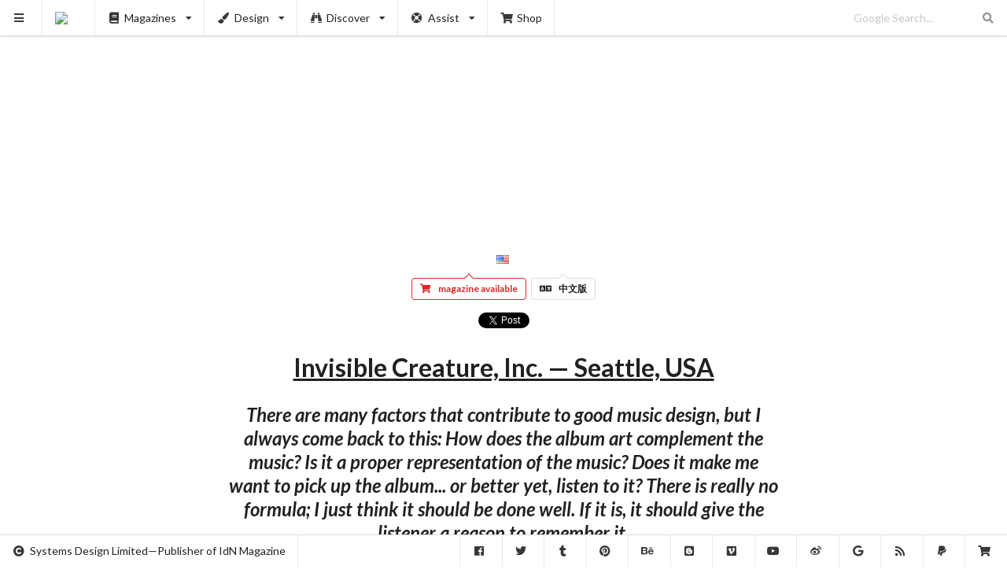

--- FILE ---
content_type: text/html; charset=UTF-8
request_url: https://www.idnworld.com/creators/InvisibleCreature
body_size: 5070
content:
<!DOCTYPE html>
<html lang="en">
<head>
	<meta charset="utf-8"><meta http-equiv="X-UA-Compatible" content="IE=edge"><meta name="viewport" content="width=device-width,initial-scale=1"><title>Invisible Creature, Inc. — Seattle, USA</title><meta name="description" content="There are many factors that contribute to good music design, but I always come back to this: How does the album art complement the music? Is it a proper representation of the music? Does it make me want to pick up the album... or better yet, listen to it? There is really no formula; I just think it should be done well. If it is, it should give the listener a reason to remember it."><link rel="canonical" href="https://www.idnworld.com/creators/InvisibleCreature"><link rel="alternate" href="https://www.idnworld.com/creators/InvisibleCreature" hreflang="en"><link rel="alternate" href="https://cn.idnworld.com/creators/InvisibleCreature" hreflang="zh-Hant"><link rel="alternate" href="https://www.idnworld.com/creators/InvisibleCreature" hreflang="x-default"><meta property="og:url" content="https://www.idnworld.com/creators/InvisibleCreature"><meta property="og:title" content="Invisible Creature, Inc. — Seattle, USA"><meta property="og:description" content="There are many factors that contribute to good music design, but I always come back to this: How does the album art complement the music? Is it a proper representation of the music? Does it make me want to pick up the album... or better yet, listen to it? There is really no formula; I just think it should be done well. If it is, it should give the listener a reason to remember it."><meta property="og:image" content="https://sd.idnworld.com/creators/files/v20n3/InvisibleCreature/600w.jpg"><meta property="og:image:type" content="image/jpeg"><meta property="og:site_name" content="IdN™"><meta property="og:locale" content="en_US"><meta property="og:locale:alternate" content="zh_HK"><meta property="fb:app_id" content="684122361619268"><meta property="og:type" content="article"><meta property="article:author" content="IdN™ Magazine"><meta property="article:published_time" content="2013-09-01T14:01:37+0000"><link rel="me" href="https://twitter.com/idnworld"><meta name="twitter:card" content="summary_large_image"><meta name="twitter:site" content="@idnworld"><meta name="twitter:creator" content="@idnworld"><meta name="twitter:title" content="Invisible Creature, Inc. — Seattle, USA"><meta name="twitter:description" content="There are many factors that contribute to good music design, but I always come back to this: How does the album art complement the music? Is it a proper representation of the music? Does it make me want to pick up the album... or better yet, listen to it? There is really no formula; I just think it should be done well. If it is, it should give the listener a reason to remember it."><meta name="twitter:image" content="https://sd.idnworld.com/creators/files/v20n3/InvisibleCreature/600w.jpg"><link rel="icon" href="https://sd.idnworld.com/_branch/charlie/icons/icon-16x16.png" type="image/png" sizes="16x16"><link rel="icon" href="https://sd.idnworld.com/_branch/charlie/icons/icon-32x32.png" type="image/png" sizes="32x32"><link rel="icon" href="https://sd.idnworld.com/_branch/charlie/icons/icon-64x64.png" type="image/png" sizes="64x64"><link rel="icon" href="https://sd.idnworld.com/_branch/charlie/icons/icon-96x96.png" type="image/png" sizes="96x96"><link rel="icon" href="https://sd.idnworld.com/_branch/charlie/icons/icon-128x128.png" type="image/png" sizes="128x128"><link rel="apple-touch-icon" href="https://sd.idnworld.com/_branch/charlie/icons/apple-57x57.png" type="image/png" sizes="57x57"><link rel="apple-touch-icon" href="https://sd.idnworld.com/_branch/charlie/icons/apple-72x72.png" type="image/png" sizes="72x72"><link rel="apple-touch-icon" href="https://sd.idnworld.com/_branch/charlie/icons/apple-120x120.png" type="image/png" sizes="120x120"><link rel="apple-touch-icon" href="https://sd.idnworld.com/_branch/charlie/icons/apple-152x152.png" type="image/png" sizes="152x152"><link rel="apple-touch-icon" href="https://sd.idnworld.com/_branch/charlie/icons/apple-167x167.png" type="image/png" sizes="167x167"><link rel="apple-touch-icon" href="https://sd.idnworld.com/_branch/charlie/icons/apple-180x180.png" type="image/png" sizes="180x180"><link rel="icon" href="https://sd.idnworld.com/_branch/charlie/icons/favicon-16x16.ico" type="image/x-icon" sizes="16x16"><link rel="icon" href="https://sd.idnworld.com/_branch/charlie/icons/favicon-24x24.ico" type="image/x-icon" sizes="24x24"><link rel="icon" href="https://sd.idnworld.com/_branch/charlie/icons/favicon-32x32.ico" type="image/x-icon" sizes="32x32"><link rel="icon" href="https://sd.idnworld.com/_branch/charlie/icons/favicon-48x48.ico" type="image/x-icon" sizes="48x48"><link rel="icon" href="https://sd.idnworld.com/_branch/charlie/icons/favicon-64x64.ico" type="image/x-icon" sizes="64x64"><link rel="icon" href="https://sd.idnworld.com/_branch/charlie/icons/favicon-96x96.ico" type="image/x-icon" sizes="96x96"><link rel="icon" href="https://sd.idnworld.com/_branch/charlie/icons/favicon-128x128.ico" type="image/x-icon" sizes="128x128"><link rel="icon" href="https://sd.idnworld.com/_branch/charlie/icons/favicon-256x256.ico" type="image/x-icon" sizes="256x256"><link rel="icon" href="https://sd.idnworld.com/_branch/charlie/icons/favicon-512x512.ico" type="image/x-icon" sizes="512x512"><meta name="msapplication-square70x70logo" content="https://sd.idnworld.com/_branch/charlie/icons/mstile-70x70.png"><meta name="msapplication-square150x150logo" content="https://sd.idnworld.com/_branch/charlie/icons/mstile-150x150.png"><meta name="msapplication-square310x310logo" content="https://sd.idnworld.com/_branch/charlie/icons/mstile-310x310.png"><meta name="msapplication-TileImage" content="https://sd.idnworld.com/_branch/charlie/icons/mstile-270x270.png"><meta name="msapplication-TileColor" content="#343a40"><link rel="manifest" href="/site.webmanifest" type="application/manifest+json"><meta name="theme-color" content="#343a40"><link rel="alternate" type="application/rss+xml" title="IdN™ RSS" href="https://feeds.feedburner.com/idnworld"><link rel="alternate" type="application/rss+xml" title="IdN™ Proshop" href="https://feeds.feedburner.com/idnshop"><link rel="stylesheet" href="https://cdnjs.cloudflare.com/ajax/libs/semantic-ui/2.5.0/semantic.min.css" integrity="sha512-KXol4x3sVoO+8ZsWPFI/r5KBVB/ssCGB5tsv2nVOKwLg33wTFP3fmnXa47FdSVIshVTgsYk/1734xSk9aFIa4A==" crossorigin="anonymous" referrerpolicy="no-referrer"><link rel="stylesheet" href="https://cdnjs.cloudflare.com/ajax/libs/slick-carousel/1.8.1/slick.min.css" integrity="sha512-yHknP1/AwR+yx26cB1y0cjvQUMvEa2PFzt1c9LlS4pRQ5NOTZFWbhBig+X9G9eYW/8m0/4OXNx8pxJ6z57x0dw==" crossorigin="anonymous" referrerpolicy="no-referrer"><link rel="stylesheet" href="https://cdnjs.cloudflare.com/ajax/libs/slick-carousel/1.8.1/slick-theme.min.css" integrity="sha512-17EgCFERpgZKcm0j0fEq1YCJuyAWdz9KUtv1EjVuaOz8pDnh/0nZxmU6BBXwaaxqoi9PQXnRWqlcDB027hgv9A==" crossorigin="anonymous" referrerpolicy="no-referrer"><link rel="stylesheet" href="https://sd.idnworld.com/_branch/charlie/styles/250512.min.css"><!--Tuesday, 27-Jan-26 02:35:52 HKT--></head>
<body>
<script async src="https://pagead2.googlesyndication.com/pagead/js/adsbygoogle.js?client=ca-pub-7469079266154576" crossorigin="anonymous"></script><div class="ui sidebar vertical menu"><a class="item" href="https://shop.idnworld.com/product/subscription/" target="_blank"><i class="shipping fast icon"></i>Magazine Subscription<br><small>Subscribe to IdN Magazine in print</small><br><br><img class="ui fluid image" src="https://sd.idnworld.com/_branch/charlie/promo/30n3/30n3_en_Subscription_promo.webp"></a><div class="item"><i class="book icon"></i>Buy Magazines<br><div class="menu"><a class="item" href="https://shop.idnworld.com/category/magazines/idn/" target="_blank"><img src="https://sd.idnworld.com/_branch/charlie/logos/side_idn.png"></a><a class="item" href="https://shop.idnworld.com/category/publications/idn-extra/" target="_blank"><img src="https://sd.idnworld.com/_branch/charlie/logos/side_extra.png"></a><a class="item" href="https://shop.idnworld.com/category/publications/idnpro/" target="_blank"><img src="https://sd.idnworld.com/_branch/charlie/logos/side_idnpro.png"></a><a class="item" href="https://shop.idnworld.com/category/magazines/alix/" target="_blank"><img src="https://sd.idnworld.com/_branch/charlie/logos/side_alix.png"></a><a class="item" href="https://shop.idnworld.com/category/magazines/cercle/" target="_blank"><img src="https://sd.idnworld.com/_branch/charlie/logos/side_cercle.png"></a><a class="item" href="https://shop.idnworld.com/category/magazines/adbusters/" target="_blank"><img src="https://sd.idnworld.com/_branch/charlie/logos/side_adbusters.png"></a><a class="item" href="https://shop.idnworld.com/category/magazines/makeshift/" target="_blank"><img src="https://sd.idnworld.com/_branch/charlie/logos/side_makeshift.png"></a><a class="item" href="https://shop.idnworld.com/category/magazines/colors/" target="_blank"><img src="https://sd.idnworld.com/_branch/charlie/logos/side_colors.png"></a></div></div><a class="item" href="/creators/"><i class="users icon"></i>Creators<br><small>The who’s who of design &amp; the industry</small></a><a class="item" href="/onair/"><i class="record icon"></i>Onair<br><small>Playing all-good visual mixtapes all-the-time</small></a><a class="item" href="/potm/"><i class="announcement icon"></i>POTM<br><small>Pick of the Month</small></a><a class="item" href="/automat/"><i class="trophy icon"></i>Automat<br><small>Discovering indie designer products</small></a><a class="item" href="/imprints/"><i class="barcode icon"></i>Imprints<br><small>A publication/print design library</small></a><a class="item" href="/fashion/"><i class="star icon"></i>Fashion<br><small>Fashion trends at a glance</small></a><a class="item" href="/architecture/"><i class="building icon"></i>Architecture<br><small>When forms follow functions</small></a><a class="item" href="/events/"><i class="taxi icon"></i>Events<br><small>Must-visit listing of creative events</small></a><a class="item" href="/education/"><i class="student icon"></i>Education<br><small>Educating tomorrow’s design practitioners</small></a><a class="item" href="/places/"><i class="marker icon"></i>Places<br><small>Directory of places for creatives</small></a><a class="item" href="/heal/"><i class="medkit icon"></i>Heal the World<br><small>Heal the world with visual communications</small></a><a class="item" href="/conferences/"><i class="comment icon"></i>Conferences<br><small>Stellar collection of creative iconoclasts</small></a><a class="item" href="/country/"><i class="world icon"></i>Country<br><small>Designers’ guide to major cities worldwide</small></a><a class="item" href="/jpeg/"><i class="image icon"></i>Jpeg<br><small>The never-ending scroll of jpeg</small></a><a class="item" href="https://shop.idnworld.com/" target="_blank"><i class="shop icon"></i>Proshop<br><small>Wider creative resources for designers</small></a><div class="item"><a href="https://shop.idnworld.com/product/v30n3/" target="_blank"><img class="ui fluid image" src="https://sd.idnworld.com/_branch/charlie/promo/30n3/30n3_en_Coverfront_promo.webp"></a></div><div class="item"><i class="newspaper icon"></i>Subscribe to Newsletter<br><small>Served monthly. Absolutely Free!</small><br><br><script async src="https://joinlist.com/f/aad46952"></script></div><div class="item"><i class="info circle icon"></i>Information<br><div class="menu"><a class="item" href="/contact/"><i class="fax icon"></i>Contact</a><a class="item" href="/stockist/"><i class="tags icon"></i>Stockist</a><a class="item" href="/faq/"><i class="comments icon"></i>FAQ</a></div></div><div class="item"><i class="translate icon"></i>Language<br><div class="menu"><a class="item" href="https://www.idnworld.com/">English</a><a class="item" href="https://cn.idnworld.com/">中文版</a></div></div></div><div class="ui top fixed compact menu"><a class="item" id="myHambuger"><i class="sidebar icon"></i></a><a class="item" href="/"><img src="https://sd.idnworld.com/_branch/charlie/logos/top_idn.png"></a><div class="ui simple dropdown item"><i class="book icon"></i>Magazines<i class="dropdown icon"></i><div class="menu"><a class="item" href="/mags/"><img src="https://sd.idnworld.com/_branch/charlie/logos/side_idn.png"></a><a class="item" href="/extra/"><img src="https://sd.idnworld.com/_branch/charlie/logos/side_extra.png"></a><a class="item" href="/idnpro/"><img src="https://sd.idnworld.com/_branch/charlie/logos/side_idnpro.png"></a><a class="item" href="/makeshift/"><img src="https://sd.idnworld.com/_branch/charlie/logos/side_makeshift.png"></a><a class="item" href="/adbusters/"><img src="https://sd.idnworld.com/_branch/charlie/logos/side_adbusters.png"></a><a class="item" href="/colors/"><img src="https://sd.idnworld.com/_branch/charlie/logos/side_colors.png"></a></div></div><div class="ui simple dropdown item"><i class="paint brush icon"></i>Design<i class="dropdown icon"></i><div class="menu"><a class="item" href="/onair/"><i class="record icon"></i>Motion Graphics</a><a class="item" href="/automat/"><i class="trophy icon"></i>Product Design</a><a class="item" href="/imprints/"><i class="barcode icon"></i>Publication Design</a><a class="item" href="/fashion/"><i class="star icon"></i>Fashion &amp; Accessories</a><a class="item" href="/architecture/"><i class="building icon"></i>Architecture &amp; Interiors</a></div></div><div class="ui simple dropdown item"><i class="find icon"></i>Discover<i class="dropdown icon"></i><div class="menu"><a class="item" href="/creators/"><i class="users icon"></i>Creators &amp; Studios</a><a class="item" href="/events/"><i class="taxi icon"></i>Events Listing</a><a class="item" href="/potm/"><i class="announcement icon"></i>Pick of the Month</a><a class="item" href="/education/"><i class="student icon"></i>Design Education</a><a class="item" href="/places/"><i class="marker icon"></i>Creative Places</a><a class="item" href="/heal/"><i class="medkit icon"></i>Heal The World</a><a class="item" href="/conferences/"><i class="comment icon"></i>IdN Conferences</a></div></div><div class="ui simple dropdown item"><i class="life ring icon"></i>Assist<i class="dropdown icon"></i><div class="menu"><a class="item" href="/country/"><i class="world icon"></i>Creative Country</a><a class="item" href="/jpeg/"><i class="image icon"></i>Jpeg Gallery</a><a class="item" href="/news/"><i class="newspaper icon"></i>Newsletter</a></div></div><a class="item" href="https://shop.idnworld.com/" target="_blank"><i class="shop icon"></i>Shop</a><div class="right menu"><div class="item"><form action="https://www.google.com/cse" method="get"><div class="ui transparent icon input"><input type="hidden" name="cx" value="partner-pub-7469079266154576:5272980560"> <input type="hidden" name="ie" value="UTF-8"> <input type="text" name="q" placeholder="Google Search..."><i class="search link icon"></i></div></form></div></div></div><div class="ui bottom fixed menu" id="myBottomNav"><div class="item"><i class="copyright icon"></i>Systems Design Limited—Publisher of IdN Magazine</div><div class="right menu"><a class="item" href="https://www.facebook.com/idnworld" target="_blank"><i class="facebook icon"></i></a><a class="item" href="https://x.com/idnworld" target="_blank"><i class="twitter icon"></i></a><a class="item" href="https://idnworld.tumblr.com/" target="_blank"><i class="tumblr icon"></i></a><a class="item" href="https://pinterest.com/idnworld/" target="_blank"><i class="pinterest icon"></i></a><a class="item" href="https://www.behance.net/idn" target="_blank"><i class="behance icon"></i></a><a class="item" href="https://idnworld.blogspot.com/" target="_blank"><i class="blogger icon"></i></a><a class="item" href="https://vimeo.com/idnworld" target="_blank"><i class="vimeo icon"></i></a><a class="item" href="https://www.youtube.com/@idnmagazine" target="_blank"><i class="youtube icon"></i></a><a class="item" href="https://www.weibo.com/idnworld" target="_blank"><i class="weibo icon"></i></a><a class="item" href="https://www.google.com/cse/publicurl?cx=partner-pub-7469079266154576:5272980560" target="_blank"><i class="google icon"></i></a><a class="item" href="https://feeds.feedburner.com/idnworld" target="_blank"><i class="rss icon"></i></a><a class="item" href="https://paypal.me/idnworld" target="_blank"><i class="paypal icon"></i></a><a class="item" href="https://shop.idnworld.com/" target="_blank"><i class="shop icon"></i></a></div></div><div class="pusher" id="myPusher"> <div class="ui container"><div class="ui centered ad" style="margin-bottom:1.5em"> <ins class="adsbygoogle" style="display:block" data-ad-client="ca-pub-7469079266154576" data-ad-slot="1304314989" data-ad-format="auto" data-full-width-responsive="true"></ins><script>(adsbygoogle=window.adsbygoogle||[]).push({})</script> </div></div> <div class="mySlick">  <div><img class="ui centered image" data-lazy="https://sd.idnworld.com/creators/files/v20n3/InvisibleCreature/v20n3_p044-045.jpg"></div>  <div><img class="ui centered image" data-lazy="https://sd.idnworld.com/creators/files/v20n3/InvisibleCreature/AndyMineo.jpg"></div>  <div><img class="ui centered image" data-lazy="https://sd.idnworld.com/creators/files/v20n3/InvisibleCreature/Atreyu-cover.jpg"></div>  <div><img class="ui centered image" data-lazy="https://sd.idnworld.com/creators/files/v20n3/InvisibleCreature/Atreyu-page01.jpg"></div>  <div><img class="ui centered image" data-lazy="https://sd.idnworld.com/creators/files/v20n3/InvisibleCreature/Atreyu-page02.jpg"></div>  <div><img class="ui centered image" data-lazy="https://sd.idnworld.com/creators/files/v20n3/InvisibleCreature/butterfly.jpg"></div>  <div><img class="ui centered image" data-lazy="https://sd.idnworld.com/creators/files/v20n3/InvisibleCreature/Chariot-cover.jpg"></div>  <div><img class="ui centered image" data-lazy="https://sd.idnworld.com/creators/files/v20n3/InvisibleCreature/Cosmic-EggCover.jpg"></div>  <div><img class="ui centered image" data-lazy="https://sd.idnworld.com/creators/files/v20n3/InvisibleCreature/cover_spread.jpg"></div>  <div><img class="ui centered image" data-lazy="https://sd.idnworld.com/creators/files/v20n3/InvisibleCreature/cover.jpg"></div>  <div><img class="ui centered image" data-lazy="https://sd.idnworld.com/creators/files/v20n3/InvisibleCreature/Crow.jpg"></div>  <div><img class="ui centered image" data-lazy="https://sd.idnworld.com/creators/files/v20n3/InvisibleCreature/FallingUp_Captiva.jpg"></div>  <div><img class="ui centered image" data-lazy="https://sd.idnworld.com/creators/files/v20n3/InvisibleCreature/Gravity_cover.jpg"></div>  <div><img class="ui centered image" data-lazy="https://sd.idnworld.com/creators/files/v20n3/InvisibleCreature/Grieves-Cover.jpg"></div>  <div><img class="ui centered image" data-lazy="https://sd.idnworld.com/creators/files/v20n3/InvisibleCreature/Grieves-Spread01.jpg"></div>  <div><img class="ui centered image" data-lazy="https://sd.idnworld.com/creators/files/v20n3/InvisibleCreature/Gryoscope_Booklet_1.jpg"></div>  <div><img class="ui centered image" data-lazy="https://sd.idnworld.com/creators/files/v20n3/InvisibleCreature/Gryoscope_Booklet_2.jpg"></div>  <div><img class="ui centered image" data-lazy="https://sd.idnworld.com/creators/files/v20n3/InvisibleCreature/Gryoscope_Booklet_3.jpg"></div>  <div><img class="ui centered image" data-lazy="https://sd.idnworld.com/creators/files/v20n3/InvisibleCreature/Gryoscope_Booklet_4.jpg"></div>  <div><img class="ui centered image" data-lazy="https://sd.idnworld.com/creators/files/v20n3/InvisibleCreature/Gryoscope_Booklet_5.jpg"></div>  <div><img class="ui centered image" data-lazy="https://sd.idnworld.com/creators/files/v20n3/InvisibleCreature/Gryoscope_Booklet_6.jpg"></div>  <div><img class="ui centered image" data-lazy="https://sd.idnworld.com/creators/files/v20n3/InvisibleCreature/Gryoscope_Booklet_7.jpg"></div>  <div><img class="ui centered image" data-lazy="https://sd.idnworld.com/creators/files/v20n3/InvisibleCreature/Gryoscope_Booklet_8.jpg"></div>  <div><img class="ui centered image" data-lazy="https://sd.idnworld.com/creators/files/v20n3/InvisibleCreature/Gryoscope_Booklet_9.jpg"></div>  <div><img class="ui centered image" data-lazy="https://sd.idnworld.com/creators/files/v20n3/InvisibleCreature/HN_cover.jpg"></div>  <div><img class="ui centered image" data-lazy="https://sd.idnworld.com/creators/files/v20n3/InvisibleCreature/HN_poster_front.jpg"></div>  <div><img class="ui centered image" data-lazy="https://sd.idnworld.com/creators/files/v20n3/InvisibleCreature/Low-Behold-Cover.jpg"></div>  <div><img class="ui centered image" data-lazy="https://sd.idnworld.com/creators/files/v20n3/InvisibleCreature/Low-Behold-Insert.jpg"></div>  <div><img class="ui centered image" data-lazy="https://sd.idnworld.com/creators/files/v20n3/InvisibleCreature/mainstay_cover.jpg"></div>  <div><img class="ui centered image" data-lazy="https://sd.idnworld.com/creators/files/v20n3/InvisibleCreature/Norma-Jean-spread01.jpg"></div>  <div><img class="ui centered image" data-lazy="https://sd.idnworld.com/creators/files/v20n3/InvisibleCreature/Norma-Jean-spread02.jpg"></div>  <div><img class="ui centered image" data-lazy="https://sd.idnworld.com/creators/files/v20n3/InvisibleCreature/scorpion.jpg"></div>  <div><img class="ui centered image" data-lazy="https://sd.idnworld.com/creators/files/v20n3/InvisibleCreature/Search-The-City-Cover.jpg"></div>  <div><img class="ui centered image" data-lazy="https://sd.idnworld.com/creators/files/v20n3/InvisibleCreature/Spider.jpg"></div>  <div><img class="ui centered image" data-lazy="https://sd.idnworld.com/creators/files/v20n3/InvisibleCreature/Starflyer59_DialM_1.jpg"></div>  <div><img class="ui centered image" data-lazy="https://sd.idnworld.com/creators/files/v20n3/InvisibleCreature/Starflyer59_DialM_2.jpg"></div>  <div><img class="ui centered image" data-lazy="https://sd.idnworld.com/creators/files/v20n3/InvisibleCreature/Starflyer59_MyIsland.jpg"></div>  <div><img class="ui centered image" data-lazy="https://sd.idnworld.com/creators/files/v20n3/InvisibleCreature/TheChariot_Fiancee_cover.jpg"></div>  <div><img class="ui centered image" data-lazy="https://sd.idnworld.com/creators/files/v20n3/InvisibleCreature/Throwdown-cover.jpg"></div>  <div><img class="ui centered image" data-lazy="https://sd.idnworld.com/creators/files/v20n3/InvisibleCreature/Trenches-cover.jpg"></div>  <div><img class="ui centered image" data-lazy="https://sd.idnworld.com/creators/files/v20n3/InvisibleCreature/YoungTheGiant.jpg"></div>   </div><div class="ui text container"> <center style="padding-top:1em"><a href="/creators/country/us">&nbsp;&nbsp;<i class="flag us"></i></a></center> <center style="padding-top:0">  <a class="ui pointing red basic label" href="https://shop.idnworld.com/product/v20n3/" target="_blank"><i class="icon shop"></i>magazine available</a>  <a class="ui pointing basic label" href="https://cn.idnworld.com/creators/InvisibleCreature"><i class="icon translate"></i>中文版</a></center> <center style="padding-top:1em"><div class="fb-like" data-href="https://www.idnworld.com/creators/InvisibleCreature" data-width="" data-layout="button_count" data-action="like" data-size="large" data-share="true"></div><a class="twitter-share-button" href="https://twitter.com/intent/tweet" data-url="https://www.idnworld.com/creators/InvisibleCreature" data-via="idnworld" data-related="idnworld" data-lang="en" data-show-count="false">Tweet</a></center> <h1 class="ui huge header centered"><u>Invisible Creature, Inc. — Seattle, USA</u></h1><h2 class="ui header centered"><em>There are many factors that contribute to good music design, but I always come back to this: How does the album art complement the music? Is it a proper representation of the music? Does it make me want to pick up the album... or better yet, listen to it? There is really no formula; I just think it should be done well. If it is, it should give the listener a reason to remember it.</em></h2><h3 class="ui header centered"> When one talks about album-art design, one could not possibly omit Invisible Creature, Inc., which has received four Grammy nominations for music packaging and has worked with all the big names such as Sony, Universal, Warner Brothers, Nickelodeon and MTV. </h3> <center style="padding-top:1em">  <div class="ui list">  <div class="item"><i class="linkify icon"></i><div class="content"><a href="http://www.invisiblecreature.com/" target="_blank">http://www.invisiblecreature.com/</a></div></div>  </div> </center><div class="ui horizontal divider" style="padding:2em">sponsored articles</div><div class="ui centered ad"> <ins class="adsbygoogle" style="display:block" data-ad-client="ca-pub-7469079266154576" data-ad-slot="1304314989" data-ad-format="auto" data-full-width-responsive="true"></ins><script>(adsbygoogle=window.adsbygoogle||[]).push({})</script> </div><div class="ui horizontal divider" style="padding:2em">more articles</div><div class="ui centered ad"> <ins class="adsbygoogle" style="display:block" data-ad-format="autorelaxed" data-ad-client="ca-pub-7469079266154576" data-ad-slot="9842956167"></ins><script>(adsbygoogle=window.adsbygoogle||[]).push({})</script> </div><div class="ui cards stackable two" id="myCards" cat="creators" flag="world" page="0"></div> </div></div><script src="https://cdnjs.cloudflare.com/ajax/libs/jquery/3.7.1/jquery.min.js" integrity="sha512-v2CJ7UaYy4JwqLDIrZUI/4hqeoQieOmAZNXBeQyjo21dadnwR+8ZaIJVT8EE2iyI61OV8e6M8PP2/4hpQINQ/g==" crossorigin="anonymous" referrerpolicy="no-referrer"></script><script src="https://cdnjs.cloudflare.com/ajax/libs/semantic-ui/2.5.0/semantic.min.js" integrity="sha512-Xo0Jh8MsOn72LGV8kU5LsclG7SUzJsWGhXbWcYs2MAmChkQzwiW/yTQwdJ8w6UA9C6EVG18GHb/TrYpYCjyAQw==" crossorigin="anonymous" referrerpolicy="no-referrer"></script><script src="https://cdnjs.cloudflare.com/ajax/libs/slick-carousel/1.8.1/slick.min.js" integrity="sha512-XtmMtDEcNz2j7ekrtHvOVR4iwwaD6o/FUJe6+Zq+HgcCsk3kj4uSQQR8weQ2QVj1o0Pk6PwYLohm206ZzNfubg==" crossorigin="anonymous" referrerpolicy="no-referrer"></script><script src="https://cdnjs.cloudflare.com/ajax/libs/trunk8/1.3.3/trunk8.min.js" integrity="sha512-UPkmWQqD+HipNU4lqM9KsXOU+tonoG6AxgphoqI6GVF3eHL/2zgbqU1uNGpqraji1iFDjK1N0Dczih5IhMDSLA==" crossorigin="anonymous" referrerpolicy="no-referrer"></script><script src="https://sd.idnworld.com/_branch/charlie/scripts/250512_basic.min.js"></script>  <script src="https://sd.idnworld.com/_branch/charlie/scripts/250512_slickauto.min.js"></script>  <div id="fb-root"></div><script async defer="defer" crossorigin="anonymous" src="https://connect.facebook.net/en_US/sdk.js#xfbml=1&version=v21.0&appId=684122361619268"></script><script>window.twttr=function(t,e,r){var n,i=t.getElementsByTagName(e)[0],w=window.twttr||{};return t.getElementById(r)||((n=t.createElement(e)).id=r,n.src="https://platform.twitter.com/widgets.js",i.parentNode.insertBefore(n,i),w._e=[],w.ready=function(t){w._e.push(t)}),w}(document,"script","twitter-wjs");</script></body>
</html>

--- FILE ---
content_type: text/html; charset=UTF-8
request_url: https://joinlist.com/f/aad46952?&iframe=1
body_size: 5366
content:
<!DOCTYPE html>
<html 
>
<head>
	<meta http-equiv="Content-Type" content="text/html; charset=utf-8">
	<meta name="viewport" content="width=device-width">
                
    <style type="text/css">
    input[type=text]:focus-visible, input[type=email]:focus-visible, textarea:focus-visible { outline: none; }
         h1{font-family: SourceSansPro-Bold, "Source Sans Pro", "Source Sans Pro", "Helvetica Neue", Helvetica, Arial, sans-serif;font-size: 32.0px;font-weight: 700;font-style: normal;color: rgba(0, 0, 0, 1.00);line-height: 1.2;letter-spacing: 0.0em;text-decoration: none;margin: 0.12em 0;} p.paragraph{font-family: SourceSansPro-Regular, "Source Sans Pro", "Source Sans Pro", "Helvetica Neue", Helvetica, Arial, sans-serif;font-size: 18.0px;font-weight: 400;font-style: normal;color: rgba(0, 0, 0, 1.00);line-height: 1.2;letter-spacing: 0.0em;text-decoration: none;margin: 0.6em 0;} p.footer{font-family: SourceSansPro-Regular, "Source Sans Pro", "Source Sans Pro", "Helvetica Neue", Helvetica, Arial, sans-serif;font-size: 11.0px;font-weight: 400;font-style: normal;color: rgba(0, 0, 0, 1.00);line-height: 1.2;letter-spacing: 0.0em;text-decoration: none;margin: 0.48em 0;} p.label{font-family: SourceSansPro-Regular, "Source Sans Pro", "Source Sans Pro", "Helvetica Neue", Helvetica, Arial, sans-serif;font-size: 16.0px;font-weight: 400;font-style: normal;color: rgba(0, 0, 0, 1.00);line-height: 1.2;letter-spacing: 0.0em;text-decoration: none;margin: 0.24em 0;} p.help{font-family: SourceSansPro-Regular, "Source Sans Pro", "Source Sans Pro", "Helvetica Neue", Helvetica, Arial, sans-serif;font-size: 12.0px;font-weight: 400;font-style: normal;color: rgba(94, 94, 94, 1.00);line-height: 1.2;letter-spacing: 0.0em;text-decoration: none;margin: 0.48em 0;} p.field{font-family: Helvetica, sans-serif;font-size: 14.0px;font-weight: 400;font-style: normal;color: rgba(0, 0, 0, 1.00);line-height: 1.2;letter-spacing: 0.0em;text-decoration: none;margin: 0.24em 0;} input, select, textarea{font-family: Helvetica, sans-serif;font-size: 14.0px;font-weight: 400;font-style: normal;color: rgba(0, 0, 0, 1.00);line-height: 1.2;letter-spacing: 0.0em;text-decoration: none;}:root{--field-text-color: rgba(0, 0, 0, 1.00);}    input[type=text], input[type=email], input[type=date], select, textarea {background-color: rgba(255, 255, 255, 1.00);border-width: 1px;border-color: rgba(213, 213, 213, 1.00);border-radius: 0;border-top-style: solid;border-left-style: solid;border-bottom-style: solid;border-right-style: solid;padding: 10px;}a{color: rgba(94, 94, 94, 1.00);}a:active, a:visited{color: rgba(94, 94, 94, 1.00);}a:hover{color: rgba(94, 94, 94, 1.00);}        section:not(.main) {
        display: none;
    }
        </style>
        <script>
    window.addEventListener('DOMContentLoaded', function(){
        var lastHeight = -1;
    
        var handleResize = function() {
            var height = document.documentElement.offsetHeight;
        
            if (height == lastHeight) {
                return;
            }
        
            lastHeight = height;
            window.parent.postMessage({name: 'FrameDidChange', height: height}, '*');
        };
        
        if ('ResizeObserver' in window) {
            var observer = new ResizeObserver(handleResize);
            observer.observe(document.body);
        }
        else {
            window.addEventListener('resize', handleResize);
        }
    
        window.addEventListener('message', (event) => {
            switch (event.data.name) {
                case 'TakeOriginURL':
                    const input = document.querySelector('input[name=origin-url]');
                    if (!input.value) input.value = event.data.url;
                    break;
            }
        });

        handleResize();
        window.parent.postMessage({name: 'FormDidLoad'}, '*');
        window._bridge.dispatchCustomEvent('dm-form:loaded', {});
    });

    window._bridge = {
        dispatchCustomEvent: function(name, detail) {
            document.dispatchEvent(new CustomEvent(name, {detail: detail}));
            window.parent.postMessage({name: 'DispatchCustomEvent', customEvent: {name: name, detail: detail}}, '*');
        },
        shake: function() {
            window.parent.postMessage({name: 'Shake'}, '*');
        },
        unshake: function() {
            window.parent.postMessage({name: 'Unshake'}, '*');
        }
    };
    </script>

     
<style type="text/css">
    html {
        box-sizing: border-box;
    }
    
    *, *:before, *:after {
        box-sizing: inherit;
            }
    
    body {
        margin: 0;
    }

    main {
        margin-left: auto;
        margin-right: auto;
        width: 100%;
    }
    
    a.button, input[type=submit] {
        display: inline-block;
        white-space: normal;
        word-break: break-all;
        text-align: center;
        margin: 0;
    }

    .form-row {
        display: flex;
    }

    .form-col.col-width-fixed.w100 {
        width: 100%;
    }

    .form-col.col-width-fixed.w75 {
        width: 75%;
    }

    .form-col.col-width-fixed.w67 {
        width: 67%;
    }

    .form-col.col-width-fixed.w50 {
        width: 50%;
    }

    .form-col.col-width-fixed.w33 {
        width: 33%;
    }

    .form-col.col-width-fixed.w25 {
        width: 25%;
    }

    .form-col.col-width-fixed > div > * {
        width: 100%;
    }

    .form-col.col-width-flexible-intrinsic {
    }

    .form-col.col-width-flexible-no-intrinsic {
        flex-grow: 1;
        flex-shrink: 1;
        flex-basis: 0;
    }

    .form-col.col-width-flexible-no-intrinsic > div > * {
        width: 100%;
    }

    @media screen and (max-width: 480px) {
        .form-row {
            flex-wrap: wrap;
        }

        .form-col.col-width-mobile-w100 {
            width: 100% !important;
        }

        .form-col.col-width-mobile-w100 > div > * {
            width: 100% !important;
        }
    }

    .form-col.align-left {
    }

    .form-col.align-center {
        margin-left: auto;
        margin-right: auto;
    }

    .form-col.align-right {
        margin-left: auto;
    }

    .form-col.align-top {
        align-self: flex-start;
    }

    .form-col.align-middle {
        align-self: center;
    }

    .form-col.align-bottom {
        align-self: flex-end;
    }

    input, select, textarea, a.button {
        max-width: 100%;
    }

    input[type=text], input[type=email], textarea, select {
        width: 100%;
    }

    .image-block img {
        max-width: 100%;
    }

    .spacer-block {
        display: flex;
        justify-content: center;
        align-items: center;
    }

    .text-block > :first-child, .text-field > :first-child, .date-field > :first-child, .multiple-choice-field > :first-child {
        margin-top: 0 !important;
    }

    .text-block > :last-child, .text-field > :last-child, .date-field > :last-child, .multiple-choice-field > :last-child {
        margin-bottom: 0 !important;
    }

    .multiple-choice-field .choices {
        display: grid;
        grid-template-columns: auto 1fr;
        grid-template-rows: auto;
        column-gap: 5px;
        row-gap: 0;
        align-items: center;
    }

    .multiple-choice-field .choice > :first-child {
        justify-self: center;
    }

    .multiple-choice-field .choice > :last-child {
        justify-self: stretch;
    }

    select {
        appearance: none;
        background-image: linear-gradient(to top right, transparent 50%, var(--field-text-color) 50%), linear-gradient(to bottom right, var(--field-text-color) 50%, transparent 50%);
        background-position: calc(100% - 10px) 50%, calc(100% - 5px) 50%;
        background-size: 5px 5px, 5px 5px;
        background-repeat: no-repeat;
    }

    input[type=submit]:active, a.button:active {
        transform: translateY(1px);
    }

        input[type=submit] {
        cursor: pointer;
    }

    input[type=submit]:disabled {
                opacity: 0.5;
            }

    .input-invalid {
        border-left: 4px solid red;
        padding-left: calc(2 * 4px);
    }
    
        footer.branding {
        margin: 40px auto 0px;
        font-family: system-ui, Helvetica, Arial, sans-serif;
        font-size: 11px;
        display: flex;
        justify-content: center;
        align-items: center;
    }

    footer.branding > div {
        display: flex;
        justify-content: center;
        align-items: center;
        padding: 5px;
        background-color: rgba(255, 255, 255, 0.5);
        border-radius: 9px;
    }

    footer.branding > div > * {
        display: block;
    }

    footer.branding a {
        text-decoration: none;
        border: none;
        color: rgba(0, 0, 0, 0.8);
    }

    footer.branding div.logo {
        height: 32px;
        width: 32px;
        background-image: url(/s/subscribe_forms/app_icon_v669_alt_32.png); 
        background-image: -webkit-image-set(url(/s/subscribe_forms/app_icon_v669_alt_32.png) 1x, url(/s/subscribe_forms/app_icon_v669_alt_64.png) 2x); 
    }

    footer.branding a:last-child {
        padding-right: 4px;
    }
    </style>   
<script src="/s//js/jquery-3.7.0.min.js.md5asset-acbfaba8bdfc521c2bb3be712a10572f.js"></script>



<script>
window._defender = {};
window._defender._domContentLoaded = new Promise(function(resolve){
    window.addEventListener('DOMContentLoaded', resolve);
});
window._defender._turnstileLoaded = new Promise(function(resolve){
    window.onloadTurnstileCallback = resolve;
});
window._defender._turnstileReady = Promise.all([window._defender._domContentLoaded, window._defender._turnstileLoaded]);
window._defender._token = '';
window._defender.reset = function() {
    this._token = '';
};
window._defender.execute = function($form, $submit_button) {
    const self = this;
    $submit_button.prop('disabled', true);
    this._turnstileReady
        .then(function(){
            if (self._token) {
                return self._token;
            }

            if (self._widgetId) {
                turnstile.remove(self._widgetId);
                self._widgetId = '';
            }

            return new Promise(function(resolve){
                self._widgetId = turnstile.render('#turnstile-widget', {
                    sitekey: '0x4AAAAAAAWIAzxhRNn5wCj2',
                    callback: resolve,
                });
            });
        })
        .then(function(token){
            self._token = token;
            $submit_button.prop('disabled', false);
            $('form input[name=turing-token]').val(token);
            $('form').submit();
        });
};
</script>
<script src="https://challenges.cloudflare.com/turnstile/v0/api.js?render=explicit&onload=onloadTurnstileCallback" async></script>


<script>
$(document).ready(function() {
    if (!window._bridge) {
        throw new Exception("Missing bridge");
    }

    var showPage = function(page) {
        $('section').hide();
        $('section.' + page).show();
    };
    
    history.replaceState({page: 'main'}, '');
    window.onpopstate = function(event) {
        showPage(event.state.page);
    };
    
    var $form = $('form');        
    $form.submit(function(){
        var $token = $form.find('input[name=turing-token]');
        var $button = $form.find('input[type=submit]');

        if ($token.length && !$token.val()) {
            window._defender.execute($form, $button);
            return false;
        }
        
        if ($form.data('no-ajax')) {
            return true;
        }
                    
        $button.prop('disabled', true);
        $('.input-invalid').removeClass('input-invalid');
        window._bridge.unshake();

        var resetForm = function() {
            if ($token.length) {
                $token.val('');
                window._defender.reset();
            }
        };
        
		$.ajax({
			data: $form.serialize(),
			type: 'POST',
			dataType: 'json',
			complete: function(jqXHR, textStatus) {
                $button.prop('disabled', false);
                
                var json = jqXHR.responseJSON;
                var payload = json && typeof json === 'object' && json.hasOwnProperty('Payload') ? json.Payload : {};
                                
                if (jqXHR.status == 200) {
                    $form.data('dm-analytics-submitted', true);
                    resetForm();

                    if (payload.redirect) {
                        window.top.location.href = payload.redirect;
                    }
                    else if (payload.page) {
                        showPage(payload.page);
                        history.pushState({page: payload.page}, '');
                    }
                    
                    window._bridge.dispatchCustomEvent('dm-form:subscribed', {});
                    return;
                }
                
                var showErrorMessage = function(error) {
                    let messageText = error.description;

                    if (error.recoverySuggestion) {
                        messageText += "\n";
                        messageText += error.recoverySuggestion;
                    }

                    alert(messageText);
                };
                    
                switch (jqXHR.status) {
                case 404:
                    showErrorMessage(payload.error || {description: 'Resource not found.'});
                    break;
                    
                case 403:
                    showErrorMessage(payload.error || {description: 'Form not enabled.'});
                    break;
                    
                case 400:
                    switch (payload.error.code) {
                        case -1002:
                            $.each(payload.error.inputNames, function(index, name){
                                $form.find()
                                $form
                                    .find('input[name="' + name + '"], select[name="' + name + '"], textarea[name="' + name + '"]')
                                    .closest('[data-form-element-id]')
                                    .addClass('input-invalid');
                            });
                            window._bridge.shake();
                            break;
                            
                        case -1004:
                        case -1006:
                            showErrorMessage(payload.error);
                            break;
                            
                        case -1005:
                            if ($token.length) {
                                window._defender.reset();
                                window._defender.execute($form, $button);
                            }
                            else {
                                showErrorMessage(payload.error);
                            }
                            break;

                        default:
                            console.log("Unhandled error code " + payload.error.code);
                            break;
                    }
                    break;
                    
                case 409:
                    $form.data('no-ajax', true);
                    $form.submit();
                    break;
                    
                default:
                    showErrorMessage(payload.error || {description: textStatus});
                    break;
                }                    
			}
		});
        return false;
    });
    
        
    });
</script>    
        </head>
<body>
    <main>
                <section class="main">
            <form method="POST">
                <div class="form-row" style="gap: 10px;"><div class="form-col col-width-flexible-no-intrinsic align-center align-middle col-width-mobile-w100"><div data-form-element-id="block-DE3335A9-A902-4B01-A1AF-9E94A7321057" draggable="false" dm-drag-copyable="true" class="text-field"><input id="input-DE3335A9-A902-4B01-A1AF-9E94A7321057" name="field-DE3335A9-A902-4B01-A1AF-9E94A7321057" placeholder="you@email.com" required type="email" value=""></div></div></div><div class="form-row" style="gap: 10px;margin-top: 10px;"><div class="form-col col-width-fixed w100 align-left align-bottom col-width-mobile-w100"><div data-form-element-id="block-783E3A11-3CAD-474C-BA85-301232B081FF" draggable="false" dm-drag-copyable="true" class="multiple-choice-field"><div class="choices"><input id="input-783E3A11-3CAD-474C-BA85-301232B081FF-0" name="field-783E3A11-3CAD-474C-BA85-301232B081FF[]" type="radio" value="F6F938DB-E584-4C6E-8020-8066123BB758" required checked><div><p class="field" style="text-align: start"><label for="input-783E3A11-3CAD-474C-BA85-301232B081FF-0">English</label></p></div><input id="input-783E3A11-3CAD-474C-BA85-301232B081FF-1" name="field-783E3A11-3CAD-474C-BA85-301232B081FF[]" type="radio" value="75841F14-24CB-4053-8CC0-1B02E11EF53C" required><div><p class="field" style="text-align: start"><label for="input-783E3A11-3CAD-474C-BA85-301232B081FF-1">中文版</label></p></div></div></div></div></div><div class="form-row" style="gap: 10px;margin-top: 10px;"><div class="form-col col-width-flexible-intrinsic align-center align-middle col-width-mobile-w100"><div data-form-element-id="block-757CB109-7501-437A-B5F7-89578941DCFF" draggable="false"><input style="background-color: rgba(94, 94, 94, 1.00);border-width: 1px;border-color: rgba(0, 0, 0, 1.00);border-radius: 0;border-top-style: none;border-left-style: none;border-bottom-style: none;border-right-style: none;padding: 11px 22px;font-family: Helvetica, sans-serif;font-size: 16.0px;font-weight: 400;font-style: normal;color: rgba(255, 255, 255, 1.00);line-height: 1.2;letter-spacing: 0.0em;text-decoration: none;" type="submit" value="Subscribe"></div></div></div>                

                                                
                                <input type="hidden" name="design-id" value="100966">
                <input type="hidden" name="design-id-hmac" value="865ba9223de869c6481e7a25243a594765799752">
                                                <input type="hidden" name="turing-token" value="">
                                <input type="hidden" name="origin-url" value="">
                <input type="email" name="email" style="display: none">
            </form>
                        <div id="turnstile-widget"></div>
                    </section>
                
                <section class="success">
            <div class="form-row" style="gap: 10px;"><div class="form-col col-width-flexible-intrinsic align-center align-bottom"><div data-form-element-id="block-4E7E4D6C-AC01-4C3F-AC53-54F94105CDBD" class="image-block" draggable="false" dm-drag-copyable="true" dm-drag-image="1"><img src="/s/subscribe_forms/noun-mail.svg" alt="" width="64" style=""></div></div></div><div class="form-row" style="gap: 10px;margin-top: 10px;"><div class="form-col col-width-fixed w100 align-left align-bottom col-width-mobile-w100"><div data-form-element-id="block-F1E352E6-D559-4F92-8305-A5DC3BF9BC72" draggable="false" dm-drag-copyable="true" class="text-block"><p class="paragraph" style="text-align: center">You have been sent an email to verify your address.</p></div></div></div>        </section>
                
    </main>
    </body>
</html>


--- FILE ---
content_type: text/html; charset=utf-8
request_url: https://www.google.com/recaptcha/api2/aframe
body_size: 268
content:
<!DOCTYPE HTML><html><head><meta http-equiv="content-type" content="text/html; charset=UTF-8"></head><body><script nonce="TFzlzKOTHoWNNJ2oRUsFaw">/** Anti-fraud and anti-abuse applications only. See google.com/recaptcha */ try{var clients={'sodar':'https://pagead2.googlesyndication.com/pagead/sodar?'};window.addEventListener("message",function(a){try{if(a.source===window.parent){var b=JSON.parse(a.data);var c=clients[b['id']];if(c){var d=document.createElement('img');d.src=c+b['params']+'&rc='+(localStorage.getItem("rc::a")?sessionStorage.getItem("rc::b"):"");window.document.body.appendChild(d);sessionStorage.setItem("rc::e",parseInt(sessionStorage.getItem("rc::e")||0)+1);localStorage.setItem("rc::h",'1769452556114');}}}catch(b){}});window.parent.postMessage("_grecaptcha_ready", "*");}catch(b){}</script></body></html>